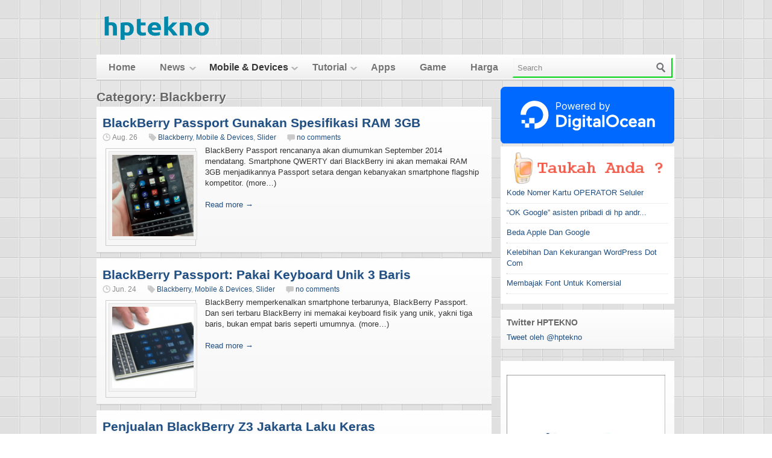

--- FILE ---
content_type: text/html; charset=UTF-8
request_url: https://www.hptekno.com/category/mobile-devices/blackberry/
body_size: 8248
content:

<!DOCTYPE html>
<html lang="en-US"
	prefix="og: https://ogp.me/ns#" >
<head>
<meta charset="UTF-8" />
<link rel="shortcut icon" href="https://www.hptekno.com/wp-content/uploads/2013/07/hpt2.png" >

<link rel="profile" href="https://gmpg.org/xfn/11" />
<link rel="stylesheet" href="https://www.hptekno.com/wp-content/themes/silverorchid/style.css" type="text/css" media="all"/>
<link rel="pingback" href="https://www.hptekno.com/xmlrpc.php" />

			<link rel="alternate" type="application/rss+xml" title="RSS 2.0" href="http://hptekno.com/feed/" />
	
		<!-- All in One SEO 4.0.18 -->
		<title>Blackberry | hptekno</title>
		<meta name="robots" content="noindex, max-snippet:-1, max-image-preview:large, max-video-preview:-1"/>
		<meta name="keywords" content="blackberry,blackberry passport,passport,keyboard,blackberry z3,z3,jakarta,foxconn" />
		<link rel="canonical" href="https://www.hptekno.com/category/mobile-devices/blackberry/" />
		<link rel="next" href="https://www.hptekno.com/category/mobile-devices/blackberry/page/2/" />
		<script type="application/ld+json" class="aioseo-schema">
			{"@context":"https:\/\/schema.org","@graph":[{"@type":"WebSite","@id":"https:\/\/www.hptekno.com\/#website","url":"https:\/\/www.hptekno.com\/","name":"hptekno","description":"berita hp dan teknologi mobile","publisher":{"@id":"https:\/\/www.hptekno.com\/#organization"}},{"@type":"Organization","@id":"https:\/\/www.hptekno.com\/#organization","name":"hptekno","url":"https:\/\/www.hptekno.com\/"},{"@type":"BreadcrumbList","@id":"https:\/\/www.hptekno.com\/category\/mobile-devices\/blackberry\/#breadcrumblist","itemListElement":[{"@type":"ListItem","@id":"https:\/\/www.hptekno.com\/#listItem","position":"1","item":{"@id":"https:\/\/www.hptekno.com\/#item","name":"Home","description":"Blog informasi seputar dunia HP dan Tekno","url":"https:\/\/www.hptekno.com\/"},"nextItem":"https:\/\/www.hptekno.com\/category\/mobile-devices\/#listItem"},{"@type":"ListItem","@id":"https:\/\/www.hptekno.com\/category\/mobile-devices\/#listItem","position":"2","item":{"@id":"https:\/\/www.hptekno.com\/category\/mobile-devices\/#item","name":"Mobile &amp; Devices","url":"https:\/\/www.hptekno.com\/category\/mobile-devices\/"},"nextItem":"https:\/\/www.hptekno.com\/category\/mobile-devices\/blackberry\/#listItem","previousItem":"https:\/\/www.hptekno.com\/#listItem"},{"@type":"ListItem","@id":"https:\/\/www.hptekno.com\/category\/mobile-devices\/blackberry\/#listItem","position":"3","item":{"@id":"https:\/\/www.hptekno.com\/category\/mobile-devices\/blackberry\/#item","name":"Blackberry","url":"https:\/\/www.hptekno.com\/category\/mobile-devices\/blackberry\/"},"previousItem":"https:\/\/www.hptekno.com\/category\/mobile-devices\/#listItem"}]},{"@type":"CollectionPage","@id":"https:\/\/www.hptekno.com\/category\/mobile-devices\/blackberry\/#collectionpage","url":"https:\/\/www.hptekno.com\/category\/mobile-devices\/blackberry\/","name":"Blackberry | hptekno","inLanguage":"en-US","isPartOf":{"@id":"https:\/\/www.hptekno.com\/#website"},"breadcrumb":{"@id":"https:\/\/www.hptekno.com\/category\/mobile-devices\/blackberry\/#breadcrumblist"}}]}
		</script>
		<script type="text/javascript" >
			window.ga=window.ga||function(){(ga.q=ga.q||[]).push(arguments)};ga.l=+new Date;
			ga('create', "UA-36772520-1", 'auto');
			ga('send', 'pageview');
		</script>
		<script async src="https://www.google-analytics.com/analytics.js"></script>
		<!-- All in One SEO -->

<link rel='dns-prefetch' href='//s.w.org' />
<link rel="alternate" type="application/rss+xml" title="hptekno &raquo; Blackberry Category Feed" href="https://www.hptekno.com/category/mobile-devices/blackberry/feed/" />
		<script type="text/javascript">
			window._wpemojiSettings = {"baseUrl":"https:\/\/s.w.org\/images\/core\/emoji\/13.0.1\/72x72\/","ext":".png","svgUrl":"https:\/\/s.w.org\/images\/core\/emoji\/13.0.1\/svg\/","svgExt":".svg","source":{"concatemoji":"https:\/\/www.hptekno.com\/wp-includes\/js\/wp-emoji-release.min.js?ver=5.6.6"}};
			!function(e,a,t){var n,r,o,i=a.createElement("canvas"),p=i.getContext&&i.getContext("2d");function s(e,t){var a=String.fromCharCode;p.clearRect(0,0,i.width,i.height),p.fillText(a.apply(this,e),0,0);e=i.toDataURL();return p.clearRect(0,0,i.width,i.height),p.fillText(a.apply(this,t),0,0),e===i.toDataURL()}function c(e){var t=a.createElement("script");t.src=e,t.defer=t.type="text/javascript",a.getElementsByTagName("head")[0].appendChild(t)}for(o=Array("flag","emoji"),t.supports={everything:!0,everythingExceptFlag:!0},r=0;r<o.length;r++)t.supports[o[r]]=function(e){if(!p||!p.fillText)return!1;switch(p.textBaseline="top",p.font="600 32px Arial",e){case"flag":return s([127987,65039,8205,9895,65039],[127987,65039,8203,9895,65039])?!1:!s([55356,56826,55356,56819],[55356,56826,8203,55356,56819])&&!s([55356,57332,56128,56423,56128,56418,56128,56421,56128,56430,56128,56423,56128,56447],[55356,57332,8203,56128,56423,8203,56128,56418,8203,56128,56421,8203,56128,56430,8203,56128,56423,8203,56128,56447]);case"emoji":return!s([55357,56424,8205,55356,57212],[55357,56424,8203,55356,57212])}return!1}(o[r]),t.supports.everything=t.supports.everything&&t.supports[o[r]],"flag"!==o[r]&&(t.supports.everythingExceptFlag=t.supports.everythingExceptFlag&&t.supports[o[r]]);t.supports.everythingExceptFlag=t.supports.everythingExceptFlag&&!t.supports.flag,t.DOMReady=!1,t.readyCallback=function(){t.DOMReady=!0},t.supports.everything||(n=function(){t.readyCallback()},a.addEventListener?(a.addEventListener("DOMContentLoaded",n,!1),e.addEventListener("load",n,!1)):(e.attachEvent("onload",n),a.attachEvent("onreadystatechange",function(){"complete"===a.readyState&&t.readyCallback()})),(n=t.source||{}).concatemoji?c(n.concatemoji):n.wpemoji&&n.twemoji&&(c(n.twemoji),c(n.wpemoji)))}(window,document,window._wpemojiSettings);
		</script>
		<style type="text/css">
img.wp-smiley,
img.emoji {
	display: inline !important;
	border: none !important;
	box-shadow: none !important;
	height: 1em !important;
	width: 1em !important;
	margin: 0 .07em !important;
	vertical-align: -0.1em !important;
	background: none !important;
	padding: 0 !important;
}
</style>
	<link rel='stylesheet' id='wp-block-library-css'  href='https://www.hptekno.com/wp-includes/css/dist/block-library/style.min.css?ver=5.6.6' type='text/css' media='all' />
<link rel='stylesheet' id='crp-style-rounded-thumbs-css'  href='https://www.hptekno.com/wp-content/plugins/contextual-related-posts/css/rounded-thumbs.min.css?ver=1.0.1' type='text/css' media='all' />
<style id='crp-style-rounded-thumbs-inline-css' type='text/css'>

			.crp_related a {
			  width: 150px;
			  height: 150px;
			  text-decoration: none;
			}
			.crp_related img {
			  max-width: 150px;
			  margin: auto;
			}
			.crp_related .crp_title {
			  width: 100%;
			}
			
</style>
<link rel='stylesheet' id='popular-widget-css'  href='https://www.hptekno.com/wp-content/plugins/popular-widget/_css/pop-widget.css?ver=1.7.0' type='text/css' media='all' />
<link rel='stylesheet' id='google_fonts-css'  href='http://fonts.googleapis.com/css?family=Droid+Sans%3A400%2C700&#038;ver=5.6.6' type='text/css' media='all' />
<script type='text/javascript' src='https://www.hptekno.com/wp-includes/js/jquery/jquery.min.js?ver=3.5.1' id='jquery-core-js'></script>
<script type='text/javascript' src='https://www.hptekno.com/wp-includes/js/jquery/jquery-migrate.min.js?ver=3.3.2' id='jquery-migrate-js'></script>
<script type='text/javascript' src='https://www.hptekno.com/wp-includes/js/jquery/ui/core.min.js?ver=1.12.1' id='jquery-ui-core-js'></script>
<script type='text/javascript' src='https://www.hptekno.com/wp-includes/js/jquery/ui/tabs.min.js?ver=1.12.1' id='jquery-ui-tabs-js'></script>
<script type='text/javascript' src='https://www.hptekno.com/wp-content/themes/silverorchid/js/jquery-ui-tabs-rotate.js?ver=5.6.6' id='jquery-ui-tabs-rotate-js'></script>
<script type='text/javascript' src='https://www.hptekno.com/wp-content/themes/silverorchid/js/gazpo_custom.js?ver=5.6.6' id='gazpo_custom-js'></script>
<script type='text/javascript' src='https://www.hptekno.com/wp-content/themes/silverorchid/js/jcarousellite_1.0.1.min.js?ver=1.0.1' id='jcarousellite-js'></script>
<link rel="https://api.w.org/" href="https://www.hptekno.com/wp-json/" /><link rel="alternate" type="application/json" href="https://www.hptekno.com/wp-json/wp/v2/categories/16" /><link rel="EditURI" type="application/rsd+xml" title="RSD" href="https://www.hptekno.com/xmlrpc.php?rsd" />
<link rel="wlwmanifest" type="application/wlwmanifest+xml" href="https://www.hptekno.com/wp-includes/wlwmanifest.xml" /> 
<meta name="generator" content="WordPress 5.6.6" />
<style id="sexy-author-bio-css" type="text/css" media="screen">
					  #sexy-author-bio { background: #dd3333; border-style: solid; border-color: #444444; color: #ffffff; border-top-width: px; border-right-width: px; border-bottom-width: px; border-left-width: px; }
					  #sab-author { font-weight: 400;font-size: 40px;}
					  #sab-gravatar { width: 80px;}#sab-gravatar a { color: #0088cc;}
					  #sab-author a { 
					    margin-right:10px;text-decoration: none;text-transform: capitalize;color: #0088cc;}#sab-byline { color: #333333;font-weight: 100;text-decoration: none;text-transform: uppercase;}
					  #sab-description { font-weight: 100;}
					  [id^=sig-] { }
					  
					  @media (min-width: 1200px) {
					  
					  }
					  @media (min-width: 1019px) and (max-width: 1199px) {
					  
					  }
					  @media (min-width: 768px) and (max-width: 1018px) {
					  
					  }
					  @media (max-width: 767px) {
					  [id^=sig-] { margin-left: 0;}
					  
					  }
					  </style>
<script type='text/javascript' src='https://www.hptekno.com/wp-content/plugins/wp-spamshield/js/jscripts.php'></script> 
</head>
<body class="archive category category-blackberry category-16">

<div id="wrapper">	
	<div id="gazpo-header">
		<!-- site logo and description -->
		<div class="logo">
			<a href="https://www.hptekno.com">
				<img src="https://www.hptekno.com/asset/logo.png" width="200px">
			</a>
		</div>	<!-- /logo -->	
		
		<div class="ad468_60">			
	
			</div>			
	</div>
	
	<!-- header menu -->
	<div id="gazpo-nav">
		
		
		<div class="main-menu"><ul id="menu-menu-baru" class="menu"><li id="menu-item-9333" class="menu-item menu-item-type-custom menu-item-object-custom menu-item-home menu-item-9333"><a href="http://www.hptekno.com/">Home</a></li>
<li id="menu-item-9337" class="menu-item menu-item-type-taxonomy menu-item-object-category menu-item-has-children menu-item-9337"><a href="https://www.hptekno.com/category/berita/">News</a>
<ul class="sub-menu">
	<li id="menu-item-9338" class="menu-item menu-item-type-taxonomy menu-item-object-category menu-item-9338"><a href="https://www.hptekno.com/category/berita/android/">Android</a></li>
	<li id="menu-item-9339" class="menu-item menu-item-type-taxonomy menu-item-object-category menu-item-9339"><a href="https://www.hptekno.com/category/berita/apple-berita/">Apple</a></li>
	<li id="menu-item-9340" class="menu-item menu-item-type-taxonomy menu-item-object-category menu-item-9340"><a href="https://www.hptekno.com/category/berita/blackberry-berita/">BlackBerry</a></li>
	<li id="menu-item-9341" class="menu-item menu-item-type-taxonomy menu-item-object-category menu-item-9341"><a href="https://www.hptekno.com/category/berita/game-2-berita/">Game</a></li>
	<li id="menu-item-9342" class="menu-item menu-item-type-taxonomy menu-item-object-category menu-item-9342"><a href="https://www.hptekno.com/category/berita/google-berita/">Google</a></li>
	<li id="menu-item-9343" class="menu-item menu-item-type-taxonomy menu-item-object-category menu-item-9343"><a href="https://www.hptekno.com/category/berita/linux-berita/">Linux</a></li>
	<li id="menu-item-9344" class="menu-item menu-item-type-taxonomy menu-item-object-category menu-item-9344"><a href="https://www.hptekno.com/category/berita/microsoft-berita/">Microsoft</a></li>
	<li id="menu-item-9345" class="menu-item menu-item-type-taxonomy menu-item-object-category menu-item-9345"><a href="https://www.hptekno.com/category/berita/sosial-media/">Sosial Media</a></li>
	<li id="menu-item-9346" class="menu-item menu-item-type-taxonomy menu-item-object-category menu-item-9346"><a href="https://www.hptekno.com/category/berita/teknologi-berita/">Teknologi</a></li>
</ul>
</li>
<li id="menu-item-9347" class="menu-item menu-item-type-taxonomy menu-item-object-category current-category-ancestor current-menu-ancestor current-menu-parent current-category-parent menu-item-has-children menu-item-9347"><a href="https://www.hptekno.com/category/mobile-devices/">Mobile &#038; Devices</a>
<ul class="sub-menu">
	<li id="menu-item-9348" class="menu-item menu-item-type-taxonomy menu-item-object-category current-menu-item menu-item-9348"><a href="https://www.hptekno.com/category/mobile-devices/blackberry/" aria-current="page">Blackberry</a></li>
	<li id="menu-item-9349" class="menu-item menu-item-type-taxonomy menu-item-object-category menu-item-9349"><a href="https://www.hptekno.com/category/mobile-devices/htc-mobile-devices/">HTC</a></li>
	<li id="menu-item-9350" class="menu-item menu-item-type-taxonomy menu-item-object-category menu-item-9350"><a href="https://www.hptekno.com/category/mobile-devices/ios-devices/">iOS Devices</a></li>
	<li id="menu-item-9351" class="menu-item menu-item-type-taxonomy menu-item-object-category menu-item-9351"><a href="https://www.hptekno.com/category/mobile-devices/lenovo-mobile-devices/">Lenovo</a></li>
	<li id="menu-item-9352" class="menu-item menu-item-type-taxonomy menu-item-object-category menu-item-9352"><a href="https://www.hptekno.com/category/mobile-devices/lg-mobile-devices/">LG</a></li>
	<li id="menu-item-9353" class="menu-item menu-item-type-taxonomy menu-item-object-category menu-item-9353"><a href="https://www.hptekno.com/category/mobile-devices/motorola-mobile-devices/">Motorola</a></li>
	<li id="menu-item-9354" class="menu-item menu-item-type-taxonomy menu-item-object-category menu-item-9354"><a href="https://www.hptekno.com/category/mobile-devices/nokia-mobile-devices/">Nokia</a></li>
	<li id="menu-item-9355" class="menu-item menu-item-type-taxonomy menu-item-object-category menu-item-9355"><a href="https://www.hptekno.com/category/mobile-devices/samsung/">Samsung</a></li>
	<li id="menu-item-9356" class="menu-item menu-item-type-taxonomy menu-item-object-category menu-item-9356"><a href="https://www.hptekno.com/category/mobile-devices/smartfren-mobile-devices/">Smartfren</a></li>
	<li id="menu-item-9357" class="menu-item menu-item-type-taxonomy menu-item-object-category menu-item-9357"><a href="https://www.hptekno.com/category/mobile-devices/sony-mobile-devices/">Sony</a></li>
	<li id="menu-item-9358" class="menu-item menu-item-type-taxonomy menu-item-object-category menu-item-9358"><a href="https://www.hptekno.com/category/mobile-devices/windows/">Windows</a></li>
</ul>
</li>
<li id="menu-item-9359" class="menu-item menu-item-type-taxonomy menu-item-object-category menu-item-has-children menu-item-9359"><a href="https://www.hptekno.com/category/tutorial/">Tutorial</a>
<ul class="sub-menu">
	<li id="menu-item-9360" class="menu-item menu-item-type-taxonomy menu-item-object-category menu-item-9360"><a href="https://www.hptekno.com/category/tutorial/tutorial-android/">Tutorial Android</a></li>
	<li id="menu-item-9361" class="menu-item menu-item-type-taxonomy menu-item-object-category menu-item-9361"><a href="https://www.hptekno.com/category/tutorial/tutorial-aplikasi/">Tutorial Aplikasi</a></li>
	<li id="menu-item-9362" class="menu-item menu-item-type-taxonomy menu-item-object-category menu-item-9362"><a href="https://www.hptekno.com/category/tutorial/tutorial-apple/">Tutorial Apple</a></li>
	<li id="menu-item-9363" class="menu-item menu-item-type-taxonomy menu-item-object-category menu-item-9363"><a href="https://www.hptekno.com/category/tutorial/tutorial-google/">Tutorial Google</a></li>
	<li id="menu-item-9364" class="menu-item menu-item-type-taxonomy menu-item-object-category menu-item-9364"><a href="https://www.hptekno.com/category/tutorial/tutorial-linux/">Tutorial Linux</a></li>
	<li id="menu-item-9365" class="menu-item menu-item-type-taxonomy menu-item-object-category menu-item-9365"><a href="https://www.hptekno.com/category/tutorial/tutorial-office/">Tutorial Office</a></li>
	<li id="menu-item-9366" class="menu-item menu-item-type-taxonomy menu-item-object-category menu-item-9366"><a href="https://www.hptekno.com/category/tutorial/tutorial-sosial-media/">Tutorial Sosial Media</a></li>
	<li id="menu-item-9367" class="menu-item menu-item-type-taxonomy menu-item-object-category menu-item-9367"><a href="https://www.hptekno.com/category/tutorial/tutorial-teknologi/">Tutorial Teknologi</a></li>
	<li id="menu-item-9368" class="menu-item menu-item-type-taxonomy menu-item-object-category menu-item-9368"><a href="https://www.hptekno.com/category/tutorial/tutorial-windows/">Tutorial Windows</a></li>
</ul>
</li>
<li id="menu-item-9369" class="menu-item menu-item-type-taxonomy menu-item-object-category menu-item-9369"><a href="https://www.hptekno.com/category/aplikasi/">Apps</a></li>
<li id="menu-item-9370" class="menu-item menu-item-type-taxonomy menu-item-object-category menu-item-9370"><a href="https://www.hptekno.com/category/game-2/">Game</a></li>
<li id="menu-item-9371" class="menu-item menu-item-type-taxonomy menu-item-object-category menu-item-9371"><a href="https://www.hptekno.com/category/harga-2/">Harga</a></li>
</ul></div>		<form method="get" id="searchform" action="https://www.hptekno.com/">
			<div>
				<input style="box-shadow:0 0 3px #eee inset;color: #888888;height:20px; float:right;margin: 5px 5px 0px 0px;line-height:25px; 
	padding:5px 7px;width: 248px;border: 1px dotted transparent;	font-family:inherit;border-bottom:2px solid #01d915;border-right:2px solid #01d915;
	background: url('https://hptekno.com/wp-content/themes/silverorchid/images/search.png') no-repeat 96% 50%;
	" type="text" value="Search" name="s" id="s" onfocus="if (this.value == 'Search') {this.value = '';}" onblur="if (this.value == '') {this.value = 'Search';}">
			</div>
		</form>
	</div>
	
	<div id="content-container">	<style>
		.bagi3{
			width:215px;
			height:195px;
			float:left;
			background:#fff;
			margin:0px 5px 10px 0px;
		}
		.bagi3k{
			width:215px;
			height:195px;
			background:#fff;
			float:left;
			margin:0px 0px 10px 0px;
		}
		.thumb{
			border:1px solid #ccc;
			padding:5px;
			margin:5px 5px 0px 5px;
		}
	</style>
	<div id="content" >	
					<h2>Category: Blackberry</h2>
			
<div class="posts-list">
			
					<div id="post-7995" class="post-7995 post type-post status-publish format-standard has-post-thumbnail hentry category-blackberry category-mobile-devices category-slider tag-blackberry tag-blackberry-passport">		
						<h2><a href="https://www.hptekno.com/blackberry-passport-spesifikasi-ram-3gb/" title="BlackBerry Passport Gunakan Spesifikasi RAM 3GB">BlackBerry Passport Gunakan Spesifikasi RAM 3GB</a></h2>
										
						<div class="post-meta">
							
							<span class="info">
								<span class="date">Aug. 26</span>
								<span class="category"><a href="https://www.hptekno.com/category/mobile-devices/blackberry/" rel="category tag">Blackberry</a>, <a href="https://www.hptekno.com/category/mobile-devices/" rel="category tag">Mobile &amp; Devices</a>, <a href="https://www.hptekno.com/category/slider/" rel="category tag">Slider</a></span> 
								<span class="comments"><a href="https://www.hptekno.com/blackberry-passport-spesifikasi-ram-3gb/#respond">no comments</a></span>	
							</span>								
							
						</div> <!-- /post-meta -->
					
						<div class="entry">

						<div style="float:left;width:160px">
							<div class="thumb">
								<img width="150" height="150" src="https://www.hptekno.com/wp-content/uploads/2014/08/BlackBerry-Passport-150x150.png" class="attachment-thumbnail size-thumbnail wp-post-image" alt="" loading="lazy" srcset="https://www.hptekno.com/wp-content/uploads/2014/08/BlackBerry-Passport-150x150.png 150w, https://www.hptekno.com/wp-content/uploads/2014/08/BlackBerry-Passport-144x144.png 144w" sizes="(max-width: 150px) 100vw, 150px" />	
							</div>
						</div>
						<div style="float:left;width:460px;margin-left:10px;">
						BlackBerry Passport rencananya akan diumumkan September 2014 mendatang. Smartphone QWERTY dari BlackBerry ini akan memakai RAM 3GB menjadikannya Passport setara dengan kebanyakan smartphone flagship kompetitor. (more&hellip;)					
						<br><br>
						<a href="https://www.hptekno.com/blackberry-passport-spesifikasi-ram-3gb/" title="BlackBerry Passport Gunakan Spesifikasi RAM 3GB">Read more &rarr;</a>	
						</div>
						<div style="clear: left"></div>	
						</div> <!-- entry -->
						
						
					</div><!-- /post-->

						
					<div id="post-7653" class="post-7653 post type-post status-publish format-standard has-post-thumbnail hentry category-blackberry category-mobile-devices category-slider tag-blackberry tag-keyboard tag-passport">		
						<h2><a href="https://www.hptekno.com/blackberry-passport-keyboard-unik-3/" title="BlackBerry Passport: Pakai Keyboard Unik 3 Baris">BlackBerry Passport: Pakai Keyboard Unik 3 Baris</a></h2>
										
						<div class="post-meta">
							
							<span class="info">
								<span class="date">Jun. 24</span>
								<span class="category"><a href="https://www.hptekno.com/category/mobile-devices/blackberry/" rel="category tag">Blackberry</a>, <a href="https://www.hptekno.com/category/mobile-devices/" rel="category tag">Mobile &amp; Devices</a>, <a href="https://www.hptekno.com/category/slider/" rel="category tag">Slider</a></span> 
								<span class="comments"><a href="https://www.hptekno.com/blackberry-passport-keyboard-unik-3/#respond">no comments</a></span>	
							</span>								
							
						</div> <!-- /post-meta -->
					
						<div class="entry">

						<div style="float:left;width:160px">
							<div class="thumb">
								<img width="150" height="150" src="https://www.hptekno.com/wp-content/uploads/2014/06/blackberry-passport-150x150.png" class="attachment-thumbnail size-thumbnail wp-post-image" alt="" loading="lazy" srcset="https://www.hptekno.com/wp-content/uploads/2014/06/blackberry-passport-150x150.png 150w, https://www.hptekno.com/wp-content/uploads/2014/06/blackberry-passport-144x144.png 144w" sizes="(max-width: 150px) 100vw, 150px" />	
							</div>
						</div>
						<div style="float:left;width:460px;margin-left:10px;">
						BlackBerry memperkenalkan smartphone terbarunya, BlackBerry Passport. Dan seri terbaru BlackBerry ini memakai keyboard fisik yang unik, yakni tiga baris, bukan empat baris seperti umumnya. (more&hellip;)					
						<br><br>
						<a href="https://www.hptekno.com/blackberry-passport-keyboard-unik-3/" title="BlackBerry Passport: Pakai Keyboard Unik 3 Baris">Read more &rarr;</a>	
						</div>
						<div style="clear: left"></div>	
						</div> <!-- entry -->
						
						
					</div><!-- /post-->

						
					<div id="post-7479" class="post-7479 post type-post status-publish format-standard has-post-thumbnail hentry category-blackberry category-mobile-devices category-slider tag-blackberry tag-blackberry-z3">		
						<h2><a href="https://www.hptekno.com/blackberry-z3-laku-keras/" title="Penjualan BlackBerry Z3 Jakarta Laku Keras">Penjualan BlackBerry Z3 Jakarta Laku Keras</a></h2>
										
						<div class="post-meta">
							
							<span class="info">
								<span class="date">May. 20</span>
								<span class="category"><a href="https://www.hptekno.com/category/mobile-devices/blackberry/" rel="category tag">Blackberry</a>, <a href="https://www.hptekno.com/category/mobile-devices/" rel="category tag">Mobile &amp; Devices</a>, <a href="https://www.hptekno.com/category/slider/" rel="category tag">Slider</a></span> 
								<span class="comments"><a href="https://www.hptekno.com/blackberry-z3-laku-keras/#respond">no comments</a></span>	
							</span>								
							
						</div> <!-- /post-meta -->
					
						<div class="entry">

						<div style="float:left;width:160px">
							<div class="thumb">
								<img width="150" height="150" src="https://www.hptekno.com/wp-content/uploads/2014/05/blackberry-z3-laku-keras-150x150.jpg" class="attachment-thumbnail size-thumbnail wp-post-image" alt="" loading="lazy" srcset="https://www.hptekno.com/wp-content/uploads/2014/05/blackberry-z3-laku-keras-150x150.jpg 150w, https://www.hptekno.com/wp-content/uploads/2014/05/blackberry-z3-laku-keras-144x144.jpg 144w" sizes="(max-width: 150px) 100vw, 150px" />	
							</div>
						</div>
						<div style="float:left;width:460px;margin-left:10px;">
						BlackBerry melaporkan penjualan BlackBerry Z3 Jakarta laku keras. Keputusan untuk merilis Z3 di Indonesia dan menggunakan kodenama Jakarta tampaknya sangat tepat. (more&hellip;)					
						<br><br>
						<a href="https://www.hptekno.com/blackberry-z3-laku-keras/" title="Penjualan BlackBerry Z3 Jakarta Laku Keras">Read more &rarr;</a>	
						</div>
						<div style="clear: left"></div>	
						</div> <!-- entry -->
						
						
					</div><!-- /post-->

						
					<div id="post-7307" class="post-7307 post type-post status-publish format-standard has-post-thumbnail hentry category-blackberry category-harga-2 category-mobile-devices category-slider tag-blackberry tag-jakarta tag-z3">		
						<h2><a href="https://www.hptekno.com/harga-spesifikasi-blackberry-z3-jakarta/" title="Harga Dan Spesifikasi BlackBerry Z3 Jakarta">Harga Dan Spesifikasi BlackBerry Z3 Jakarta</a></h2>
										
						<div class="post-meta">
							
							<span class="info">
								<span class="date">May. 01</span>
								<span class="category"><a href="https://www.hptekno.com/category/mobile-devices/blackberry/" rel="category tag">Blackberry</a>, <a href="https://www.hptekno.com/category/harga-2/" rel="category tag">Harga</a>, <a href="https://www.hptekno.com/category/mobile-devices/" rel="category tag">Mobile &amp; Devices</a>, <a href="https://www.hptekno.com/category/slider/" rel="category tag">Slider</a></span> 
								<span class="comments"><a href="https://www.hptekno.com/harga-spesifikasi-blackberry-z3-jakarta/#comments">4 comments</a></span>	
							</span>								
							
						</div> <!-- /post-meta -->
					
						<div class="entry">

						<div style="float:left;width:160px">
							<div class="thumb">
								<img width="79" height="150" src="https://www.hptekno.com/wp-content/uploads/2014/05/blackberry-z3.png" class="attachment-thumbnail size-thumbnail wp-post-image" alt="" loading="lazy" />	
							</div>
						</div>
						<div style="float:left;width:460px;margin-left:10px;">
						BlackBerry Z3 Jakarta adalah ponsel spesial yang ditujukan khusus untuk pasar Indonesia. BlackBerry sendiri yang menyatakan hal ini di blog resminya. Pre Order sudah dapat dilakukan sejak 28 April lalu hingga 12 Mei 2014 melalui operator Indosat dan XL. BlackBerry juga menjual Z3 edisi khusus dengan tulisan "Jakarta" untuk konsumen Indosat dan XL untuk periode waktu terbatas. (more&hellip;)					
						<br><br>
						<a href="https://www.hptekno.com/harga-spesifikasi-blackberry-z3-jakarta/" title="Harga Dan Spesifikasi BlackBerry Z3 Jakarta">Read more &rarr;</a>	
						</div>
						<div style="clear: left"></div>	
						</div> <!-- entry -->
						
						
					</div><!-- /post-->

						
					<div id="post-6633" class="post-6633 post type-post status-publish format-standard has-post-thumbnail hentry category-blackberry category-mobile-devices category-slider tag-blackberry tag-foxconn tag-jakarta">		
						<h2><a href="https://www.hptekno.com/ini-spesifikasi-blackberry-jakarta/" title="Ini Spesifikasi BlackBerry Jakarta?">Ini Spesifikasi BlackBerry Jakarta?</a></h2>
										
						<div class="post-meta">
							
							<span class="info">
								<span class="date">Feb. 17</span>
								<span class="category"><a href="https://www.hptekno.com/category/mobile-devices/blackberry/" rel="category tag">Blackberry</a>, <a href="https://www.hptekno.com/category/mobile-devices/" rel="category tag">Mobile &amp; Devices</a>, <a href="https://www.hptekno.com/category/slider/" rel="category tag">Slider</a></span> 
								<span class="comments"><a href="https://www.hptekno.com/ini-spesifikasi-blackberry-jakarta/#respond">no comments</a></span>	
							</span>								
							
						</div> <!-- /post-meta -->
					
						<div class="entry">

						<div style="float:left;width:160px">
							<div class="thumb">
								<img width="121" height="150" src="https://www.hptekno.com/wp-content/uploads/2014/02/blackberry-z3-jakarta.jpg" class="attachment-thumbnail size-thumbnail wp-post-image" alt="" loading="lazy" />	
							</div>
						</div>
						<div style="float:left;width:460px;margin-left:10px;">
						BlackBerry berusaha merebut kembali pasar mereka yang hilang dengan mencoba fokus menggarap smartphone low end. Salah satu smartphone low end yang akan dirilis memiliki kode nama "Jakarta". Penasaran dengan spesifikasinya? (more&hellip;)					
						<br><br>
						<a href="https://www.hptekno.com/ini-spesifikasi-blackberry-jakarta/" title="Ini Spesifikasi BlackBerry Jakarta?">Read more &rarr;</a>	
						</div>
						<div style="clear: left"></div>	
						</div> <!-- entry -->
						
						
					</div><!-- /post-->

			
</div>			
			<div id="pagination">
				<span aria-current="page" class="page-numbers current">1</span>
<a class="page-numbers" href="https://www.hptekno.com/category/mobile-devices/blackberry/page/2/">2</a>
<span class="page-numbers dots">&hellip;</span>
<a class="page-numbers" href="https://www.hptekno.com/category/mobile-devices/blackberry/page/4/">4</a>
<a class="next page-numbers" href="https://www.hptekno.com/category/mobile-devices/blackberry/page/2/">&rarr;</a>			</div>	
			</div>
	
 
<div id = "sidebar">
	<a href="https://www.digitalocean.com/?refcode=d5364941764c&utm_campaign=Referral_Invite&utm_medium=Referral_Program&utm_source=badge"><img src="https://web-platforms.sfo2.digitaloceanspaces.com/WWW/Badge%203.svg" alt="DigitalOcean Referral Badge" style="width:100%;"/></a>
	<div style="border:none;background:#fff;margin-bottom:10px;padding:10px;">
		<a href="https://www.hptekno.com/category/tekno/taukah-anda/">
			<img src="https://www.hptekno.com/asset/taukah.png" width=100%>
		</a>
							<a href="https://www.hptekno.com/kode-nomer-kartu-operator-seluler/" rel="bookmark" title="Permanent Link to Kode Nomer Kartu OPERATOR Seluler">
					Kode Nomer Kartu OPERATOR Seluler	
					</a><hr style="border-top:1px solid #fff;">
							<a href="https://www.hptekno.com/ok-google-asisten-pribadi-di-hp-android-anda/" rel="bookmark" title="Permanent Link to &#8220;OK Google&#8221; asisten pribadi di hp android anda">
					&#8220;OK Google&#8221; asisten pribadi di hp andr...	
					</a><hr style="border-top:1px solid #fff;">
							<a href="https://www.hptekno.com/beda-apple-google/" rel="bookmark" title="Permanent Link to Beda Apple Dan Google">
					Beda Apple Dan Google	
					</a><hr style="border-top:1px solid #fff;">
							<a href="https://www.hptekno.com/kelebihan-dan-kekurangan-wordpress-dot-com/" rel="bookmark" title="Permanent Link to Kelebihan Dan Kekurangan WordPress Dot Com">
					Kelebihan Dan Kekurangan WordPress Dot Com	
					</a><hr style="border-top:1px solid #fff;">
							<a href="https://www.hptekno.com/membajak-font-untuk-komersial/" rel="bookmark" title="Permanent Link to Membajak Font Untuk Komersial">
					Membajak Font Untuk Komersial	
					</a><hr style="border-top:1px solid #fff;">
			</div>		
	
	<div id="text-3" class="widget widget_text"><h4>Twitter HPTEKNO</h4>			<div class="textwidget"><a class="twitter-timeline" href="https://twitter.com/hptekno" data-widget-id="628053629207867392">Tweet oleh @hptekno</a>
<script>!function(d,s,id){var js,fjs=d.getElementsByTagName(s)[0],p=/^http:/.test(d.location)?'http':'https';if(!d.getElementById(id)){js=d.createElement(s);js.id=id;js.src=p+"://platform.twitter.com/widgets.js";fjs.parentNode.insertBefore(js,fjs);}}(document,"script","twitter-wjs");</script></div>
		</div><div id="custom_html-2" class="widget_text widget widget_custom_html"><div class="textwidget custom-html-widget"><p><img src="https://www.hptekno.com/wp-content/uploads/2022/02/iklan.jpeg" alt="" /></p></div></div>	
	<a href="https://www.digitalocean.com/?refcode=d5364941764c&utm_campaign=Referral_Invite&utm_medium=Referral_Program&utm_source=badge"><img src="https://web-platforms.sfo2.digitaloceanspaces.com/WWW/Badge%202.svg" alt="DigitalOcean Referral Badge" /></a>
	
</div>	<!-- /sidebar -->
 
</div> 
<!-- content container 
 
<div id="gazpo-footer">
	<div class="wrap">
		<div class="widgets_area">
					</div>
	</div>	
</div><!-- /footer -->
</div><!-- /wrapper -->

<div style="width:100%;background:#204A84;">
	<div style="width:900px;margin:0px auto;">
		<div style="float:left;width:200px;">
			<div style="text-align:center;margin-top:10px;">
				<a href="https://www.hptekno.com">
					<img src="https://www.hptekno.com/asset/hpt2.png" style="border:none;" width="100px">
				</a>
			</div>
			<div style="color:#fff;margin:0px 0px 10px 0px;text-align:center;">
				Berita Handphone dan Teknologi
			</div>
		</div>
		<div style="float:left;width:700px;">
			<div style="text-align:right;color:#fff;margin-top:25px;">
				Hptekno. All rights reserved.<br>
				
				Pondok Tirta Mandala<br>
				blok S3 no 11<br>
				Depok<br>				
				wiliarko_156@yahoo.co.id<br> 
				Phone 0856 9430 2642<br>

			</div>
		</div>
		<div style="clear:left;">
	</div>
</div>

<script type='text/javascript'>
/* <![CDATA[ */
r3f5x9JS=escape(document['referrer']);
hf4N='44ac717f6f83446c7b37633f9f494569';
hf4V='e21db0994cd2e64a223b8e8c8a015955';
jQuery(document).ready(function($){var e="#commentform, .comment-respond form, .comment-form, #lostpasswordform, #registerform, #loginform, #login_form, #wpss_contact_form";$(e).submit(function(){$("<input>").attr("type","hidden").attr("name","r3f5x9JS").attr("value",r3f5x9JS).appendTo(e);$("<input>").attr("type","hidden").attr("name",hf4N).attr("value",hf4V).appendTo(e);return true;});$("#comment").attr({minlength:"15",maxlength:"15360"})});
/* ]]> */
</script> 
<div style="text-align: center;clear: both"><a onclick='document.cookie="fdx_switcher=mobile;path=/;expires=";' href='http://www.hptekno.com/category/mobile-devices/blackberry/?fdx_switcher=mobile' title='Switch to Mobile Version' rel='nofollow'><img src='https://www.hptekno.com/wp-content/plugins/wp-mobile-edition/assets/images/switch.png' width='50' height='20' alt=''></a></div><script type='text/javascript' src='https://www.hptekno.com/wp-content/plugins/popular-widget/_js/pop-widget.js?ver=1.7.0' id='popular-widget-js'></script>
<script type='text/javascript' src='https://www.hptekno.com/wp-content/plugins/wp-spamshield/js/jscripts-ftr-min.js' id='wpss-jscripts-ftr-js'></script>
<script type='text/javascript' src='https://www.hptekno.com/wp-includes/js/wp-embed.min.js?ver=5.6.6' id='wp-embed-js'></script>
<script>var id = "a995c8e5cdf6c68f1770956e2a0f6e136a02a44d";</script>
<script type="text/javascript" src="https://api.sosiago.id/js/tracking.js"></script>
</body>
<script type="text/javascript">

  var _gaq = _gaq || [];
  _gaq.push(['_setAccount', 'UA-36772520-1']);
  _gaq.push(['_trackPageview']);

  (function() {
    var ga = document.createElement('script'); ga.type = 'text/javascript'; ga.async = true;
    ga.src = ('https:' == document.location.protocol ? 'https://ssl' : 'http://www') + '.google-analytics.com/ga.js';
    var s = document.getElementsByTagName('script')[0]; s.parentNode.insertBefore(ga, s);
  })();

</script>
</html>


<style>
	@media only screen and (max-width: 1200px) {
	  .iklan{
		  display:none;
	  }
	}
</style>
<div class="iklan" >

<!--
<a href="http://ho.lazada.co.id/SHDbBr?file_id=60123" target="_blank"><img alt="Lazada Indonesia" src="https://media.go2speed.org/brand/files/lazada/301/IDHPPavillionX2160x600.jpg" width="160" height="600" style="position:fixed;float:right;right:10px;top:50px;"/></a><img src="http://ho.lazada.co.id/aff_i?offer_id=1226&file_id=24478&aff_id=10293" width="1" height="1" />
-->
	<div style="clear:right;"></div>

</div>

--- FILE ---
content_type: application/javascript
request_url: https://www.hptekno.com/wp-content/themes/silverorchid/js/gazpo_custom.js?ver=5.6.6
body_size: 257
content:
jQuery(document).ready(function($){	
	$("#gazpo-slider").tabs({fx:{opacity: "toggle"}}).tabs("rotate", 5000, true);
		$("#gazpo-slider").hover(
			function() {
				$("#gazpo-slider").tabs("rotate",0,true);
			},
			function() {
				$("#gazpo-slider").tabs("rotate",5000,true);
			}
		);	
	$(".carousel-posts").jCarouselLite({
       		scroll: 1,
			auto: 8000
   		});	
	$('.main-menu li:has(ul)').addClass('submenu');		
});

--- FILE ---
content_type: application/javascript; charset=UTF-8
request_url: https://www.hptekno.com/wp-content/plugins/wp-spamshield/js/jscripts.php
body_size: 901
content:
function wpss_set_ckh(n,v,e,p,d,s){var t=new Date;t.setTime(t.getTime());if(e){e=e*1e3}var u=new Date(t.getTime()+e);document.cookie=n+'='+escape(v)+(e?';expires='+u.toGMTString()+';max-age='+e/1e3+';':'')+(p?';path='+p:'')+(d?';domain='+d:'')+(s?';secure':'')}function wpss_init_ckh(){wpss_set_ckh('2fcd4a249b04184ec5115d11d56133ed','f44cb435d1810b30de53f421f0c01951','14400','/','www.hptekno.com','secure');wpss_set_ckh('SJECT2601','CKON2601','3600','/','www.hptekno.com','secure');}wpss_init_ckh();jQuery(document).ready(function($){var h="form[method='post']";$(h).submit(function(){$('<input>').attr('type','hidden').attr('name','7fd4f1cc8fd9b81dfb5477c745eb4ede').attr('value','a5491699c592cc00c2914db96b36b690').appendTo(h);return true;})});
// Generated in: 0.004337 seconds


--- FILE ---
content_type: text/plain
request_url: https://www.google-analytics.com/j/collect?v=1&_v=j102&a=1609667673&t=pageview&_s=1&dl=https%3A%2F%2Fwww.hptekno.com%2Fcategory%2Fmobile-devices%2Fblackberry%2F&ul=en-us%40posix&dt=Blackberry%20%7C%20hptekno&sr=1280x720&vp=1280x720&_u=IEBAAEABAAAAACAAI~&jid=558392230&gjid=919769488&cid=1457286734.1769112684&tid=UA-36772520-1&_gid=629186341.1769112684&_r=1&_slc=1&z=1897776318
body_size: -450
content:
2,cG-VZ5Q2YQH27